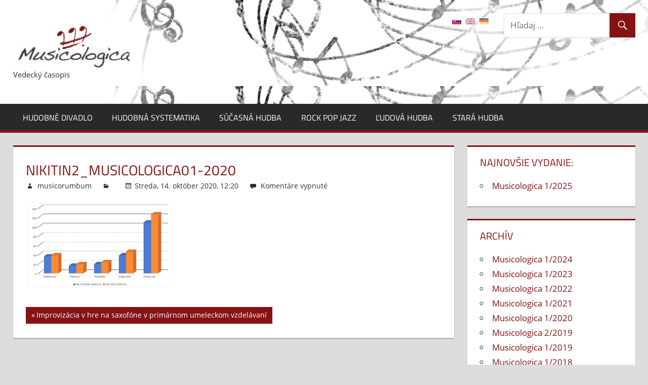

--- FILE ---
content_type: text/html; charset=UTF-8
request_url: http://www.musicologica.eu/improvizacia-v-hre-na-saxofone-v-primarnom-umeleckom-vzdelavani/nikitin2_musicologica01-2020/
body_size: 45976
content:
<!DOCTYPE html>
<html dir="ltr" lang="sk-SK"
	prefix="og: https://ogp.me/ns#" >

<head>
<meta charset="UTF-8">
<meta name="viewport" content="width=device-width, initial-scale=1">
<link rel="profile" href="http://gmpg.org/xfn/11">
<link rel="pingback" href="http://www.musicologica.eu/xmlrpc.php">

<title>Nikitin2_musicologica01-2020 |</title>

		<!-- All in One SEO 4.3.8 - aioseo.com -->
		<meta name="robots" content="max-image-preview:large" />
		<meta name="google-site-verification" content="AIzaSyCPhQHJnv5zDhwVZ6JsODUegqSr736_E9M" />
		<link rel="canonical" href="http://www.musicologica.eu/improvizacia-v-hre-na-saxofone-v-primarnom-umeleckom-vzdelavani/nikitin2_musicologica01-2020/" />
		<meta name="generator" content="All in One SEO (AIOSEO) 4.3.8" />
		<meta property="og:locale" content="sk_SK" />
		<meta property="og:site_name" content="| Vedecký časopis" />
		<meta property="og:type" content="article" />
		<meta property="og:title" content="Nikitin2_musicologica01-2020 |" />
		<meta property="og:url" content="http://www.musicologica.eu/improvizacia-v-hre-na-saxofone-v-primarnom-umeleckom-vzdelavani/nikitin2_musicologica01-2020/" />
		<meta property="og:image" content="http://www.musicologica.eu/wp-content/uploads/logo_musicologica-1.jpg" />
		<meta property="article:published_time" content="2020-10-14T10:20:10+00:00" />
		<meta property="article:modified_time" content="2020-10-14T10:20:10+00:00" />
		<meta property="article:publisher" content="https://www.facebook.com/muzikologiafifuk" />
		<meta name="twitter:card" content="summary" />
		<meta name="twitter:title" content="Nikitin2_musicologica01-2020 |" />
		<meta name="twitter:image" content="http://www.musicologica.eu/wp-content/uploads/logo_musicologica-1.jpg" />
		<script type="application/ld+json" class="aioseo-schema">
			{"@context":"https:\/\/schema.org","@graph":[{"@type":"BreadcrumbList","@id":"http:\/\/www.musicologica.eu\/improvizacia-v-hre-na-saxofone-v-primarnom-umeleckom-vzdelavani\/nikitin2_musicologica01-2020\/#breadcrumblist","itemListElement":[{"@type":"ListItem","@id":"http:\/\/www.musicologica.eu\/#listItem","position":1,"item":{"@type":"WebPage","@id":"http:\/\/www.musicologica.eu\/","name":"Home","description":"Interpret\u00e1cia umeleck\u00e9ho diela: Univerzitn\u00fd doktorandsk\u00fd workshop (pdf)","url":"http:\/\/www.musicologica.eu\/"},"nextItem":"http:\/\/www.musicologica.eu\/improvizacia-v-hre-na-saxofone-v-primarnom-umeleckom-vzdelavani\/nikitin2_musicologica01-2020\/#listItem"},{"@type":"ListItem","@id":"http:\/\/www.musicologica.eu\/improvizacia-v-hre-na-saxofone-v-primarnom-umeleckom-vzdelavani\/nikitin2_musicologica01-2020\/#listItem","position":2,"item":{"@type":"WebPage","@id":"http:\/\/www.musicologica.eu\/improvizacia-v-hre-na-saxofone-v-primarnom-umeleckom-vzdelavani\/nikitin2_musicologica01-2020\/","name":"Nikitin2_musicologica01-2020","url":"http:\/\/www.musicologica.eu\/improvizacia-v-hre-na-saxofone-v-primarnom-umeleckom-vzdelavani\/nikitin2_musicologica01-2020\/"},"previousItem":"http:\/\/www.musicologica.eu\/#listItem"}]},{"@type":"ItemPage","@id":"http:\/\/www.musicologica.eu\/improvizacia-v-hre-na-saxofone-v-primarnom-umeleckom-vzdelavani\/nikitin2_musicologica01-2020\/#itempage","url":"http:\/\/www.musicologica.eu\/improvizacia-v-hre-na-saxofone-v-primarnom-umeleckom-vzdelavani\/nikitin2_musicologica01-2020\/","name":"Nikitin2_musicologica01-2020 |","inLanguage":"sk-SK","isPartOf":{"@id":"http:\/\/www.musicologica.eu\/#website"},"breadcrumb":{"@id":"http:\/\/www.musicologica.eu\/improvizacia-v-hre-na-saxofone-v-primarnom-umeleckom-vzdelavani\/nikitin2_musicologica01-2020\/#breadcrumblist"},"author":{"@id":"http:\/\/www.musicologica.eu\/author\/musicorumbum\/#author"},"creator":{"@id":"http:\/\/www.musicologica.eu\/author\/musicorumbum\/#author"},"datePublished":"2020-10-14T10:20:10+00:00","dateModified":"2020-10-14T10:20:10+00:00"},{"@type":"Organization","@id":"http:\/\/www.musicologica.eu\/#organization","name":"Musicologica, Katedra muzikol\u00f3gie FiF UK","url":"http:\/\/www.musicologica.eu\/","logo":{"@type":"ImageObject","url":"http:\/\/www.musicologica.eu\/wp-content\/uploads\/logo_musicologica-1.jpg","@id":"http:\/\/www.musicologica.eu\/#organizationLogo","width":239,"height":91},"image":{"@id":"http:\/\/www.musicologica.eu\/#organizationLogo"},"sameAs":["https:\/\/www.facebook.com\/muzikologiafifuk","https:\/\/www.youtube.com\/channel\/UCRqtO-BPwtFmW05gBSAqPhw"]},{"@type":"Person","@id":"http:\/\/www.musicologica.eu\/author\/musicorumbum\/#author","url":"http:\/\/www.musicologica.eu\/author\/musicorumbum\/","name":"musicorumbum"},{"@type":"WebSite","@id":"http:\/\/www.musicologica.eu\/#website","url":"http:\/\/www.musicologica.eu\/","description":"Vedeck\u00fd \u010dasopis","inLanguage":"sk-SK","publisher":{"@id":"http:\/\/www.musicologica.eu\/#organization"}}]}
		</script>
		<script type="text/javascript" >
			window.ga=window.ga||function(){(ga.q=ga.q||[]).push(arguments)};ga.l=+new Date;
			ga('create', "UA-27636527-1", 'auto');
			ga('send', 'pageview');
		</script>
		<script async src="https://www.google-analytics.com/analytics.js"></script>
		<!-- All in One SEO -->

<link rel='dns-prefetch' href='//s.w.org' />
<link rel="alternate" type="application/rss+xml" title="RSS kanál:  &raquo;" href="http://www.musicologica.eu/feed/" />
<link rel="alternate" type="application/rss+xml" title="RSS kanál komentárov webu  &raquo;" href="http://www.musicologica.eu/comments/feed/" />
		<script type="text/javascript">
			window._wpemojiSettings = {"baseUrl":"https:\/\/s.w.org\/images\/core\/emoji\/12.0.0-1\/72x72\/","ext":".png","svgUrl":"https:\/\/s.w.org\/images\/core\/emoji\/12.0.0-1\/svg\/","svgExt":".svg","source":{"concatemoji":"http:\/\/www.musicologica.eu\/wp-includes\/js\/wp-emoji-release.min.js?ver=5.2.21"}};
			!function(e,a,t){var n,r,o,i=a.createElement("canvas"),p=i.getContext&&i.getContext("2d");function s(e,t){var a=String.fromCharCode;p.clearRect(0,0,i.width,i.height),p.fillText(a.apply(this,e),0,0);e=i.toDataURL();return p.clearRect(0,0,i.width,i.height),p.fillText(a.apply(this,t),0,0),e===i.toDataURL()}function c(e){var t=a.createElement("script");t.src=e,t.defer=t.type="text/javascript",a.getElementsByTagName("head")[0].appendChild(t)}for(o=Array("flag","emoji"),t.supports={everything:!0,everythingExceptFlag:!0},r=0;r<o.length;r++)t.supports[o[r]]=function(e){if(!p||!p.fillText)return!1;switch(p.textBaseline="top",p.font="600 32px Arial",e){case"flag":return s([55356,56826,55356,56819],[55356,56826,8203,55356,56819])?!1:!s([55356,57332,56128,56423,56128,56418,56128,56421,56128,56430,56128,56423,56128,56447],[55356,57332,8203,56128,56423,8203,56128,56418,8203,56128,56421,8203,56128,56430,8203,56128,56423,8203,56128,56447]);case"emoji":return!s([55357,56424,55356,57342,8205,55358,56605,8205,55357,56424,55356,57340],[55357,56424,55356,57342,8203,55358,56605,8203,55357,56424,55356,57340])}return!1}(o[r]),t.supports.everything=t.supports.everything&&t.supports[o[r]],"flag"!==o[r]&&(t.supports.everythingExceptFlag=t.supports.everythingExceptFlag&&t.supports[o[r]]);t.supports.everythingExceptFlag=t.supports.everythingExceptFlag&&!t.supports.flag,t.DOMReady=!1,t.readyCallback=function(){t.DOMReady=!0},t.supports.everything||(n=function(){t.readyCallback()},a.addEventListener?(a.addEventListener("DOMContentLoaded",n,!1),e.addEventListener("load",n,!1)):(e.attachEvent("onload",n),a.attachEvent("onreadystatechange",function(){"complete"===a.readyState&&t.readyCallback()})),(n=t.source||{}).concatemoji?c(n.concatemoji):n.wpemoji&&n.twemoji&&(c(n.twemoji),c(n.wpemoji)))}(window,document,window._wpemojiSettings);
		</script>
		<style type="text/css">
img.wp-smiley,
img.emoji {
	display: inline !important;
	border: none !important;
	box-shadow: none !important;
	height: 1em !important;
	width: 1em !important;
	margin: 0 .07em !important;
	vertical-align: -0.1em !important;
	background: none !important;
	padding: 0 !important;
}
</style>
	<link rel='stylesheet' id='colorboxstyle-css'  href='http://www.musicologica.eu/wp-content/plugins/link-library/colorbox/colorbox.css?ver=5.2.21' type='text/css' media='all' />
<link rel='stylesheet' id='tortuga-custom-fonts-css'  href='http://www.musicologica.eu/wp-content/themes/tortuga/assets/css/custom-fonts.css?ver=20180413' type='text/css' media='all' />
<link rel='stylesheet' id='wp-block-library-css'  href='http://www.musicologica.eu/wp-includes/css/dist/block-library/style.min.css?ver=5.2.21' type='text/css' media='all' />
<link rel='stylesheet' id='cryptx-styles-css'  href='http://www.musicologica.eu/wp-content/plugins/cryptx/css/cryptx.css?ver=5.2.21' type='text/css' media='all' />
<link rel='stylesheet' id='ditty-news-ticker-font-css'  href='http://www.musicologica.eu/wp-content/plugins/ditty-news-ticker/inc/static/libs/fontastic/styles.css?ver=2.3.12' type='text/css' media='all' />
<link rel='stylesheet' id='ditty-news-ticker-css'  href='http://www.musicologica.eu/wp-content/plugins/ditty-news-ticker/inc/static/css/style.css?ver=1633113774' type='text/css' media='all' />
<link rel='stylesheet' id='thumbs_rating_styles-css'  href='http://www.musicologica.eu/wp-content/plugins/link-library/upvote-downvote/css/style.css?ver=1.0.0' type='text/css' media='all' />
<link rel='stylesheet' id='SFSImainCss-css'  href='http://www.musicologica.eu/wp-content/plugins/ultimate-social-media-icons/css/sfsi-style.css?ver=2.8.2' type='text/css' media='all' />
<link rel='stylesheet' id='tortuga-stylesheet-css'  href='http://www.musicologica.eu/wp-content/themes/tortuga/style.css?ver=1.8.1' type='text/css' media='all' />
<link rel='stylesheet' id='genericons-css'  href='http://www.musicologica.eu/wp-content/themes/tortuga/assets/genericons/genericons.css?ver=3.4.1' type='text/css' media='all' />
<link rel='stylesheet' id='newsletter-css'  href='http://www.musicologica.eu/wp-content/plugins/newsletter/style.css?ver=7.8.0' type='text/css' media='all' />
<script type='text/javascript' src='http://www.musicologica.eu/wp-includes/js/jquery/jquery.js?ver=1.12.4-wp'></script>
<script type='text/javascript' src='http://www.musicologica.eu/wp-includes/js/jquery/jquery-migrate.min.js?ver=1.4.1'></script>
<script type='text/javascript'>
/* <![CDATA[ */
var RMRH_VALUES = {"loaderImageURL":"http:\/\/www.musicologica.eu\/wp-content\/plugins\/read-more-right-here\/loader\/ajax-loader.gif","duplicateLink":"","animateSpeed":"1000","expandedText":"","loadDebugScript":"","pluginUrl":"http:\/\/www.musicologica.eu\/wp-content\/plugins\/read-more-right-here\/"};
/* ]]> */
</script>
<script type='text/javascript' src='http://www.musicologica.eu/wp-content/plugins/read-more-right-here/js/wt_rmrh.js?ver=5.2.21'></script>
<script type='text/javascript' src='http://www.musicologica.eu/wp-content/plugins/link-library/colorbox/jquery.colorbox-min.js?ver=1.3.9'></script>
<script type='text/javascript'>
/* <![CDATA[ */
var thumbs_rating_ajax = {"ajax_url":"http:\/\/www.musicologica.eu\/wp-admin\/admin-ajax.php","nonce":"b87bffb4f1"};
/* ]]> */
</script>
<script type='text/javascript' src='http://www.musicologica.eu/wp-content/plugins/link-library/upvote-downvote/js/general.js?ver=4.0.1'></script>
<!--[if lt IE 9]>
<script type='text/javascript' src='http://www.musicologica.eu/wp-content/themes/tortuga/assets/js/html5shiv.min.js?ver=3.7.3'></script>
<![endif]-->
<script type='text/javascript' src='http://www.musicologica.eu/wp-content/themes/tortuga/assets/js/navigation.js?ver=20160719'></script>
<link rel='https://api.w.org/' href='http://www.musicologica.eu/wp-json/' />
<link rel="EditURI" type="application/rsd+xml" title="RSD" href="http://www.musicologica.eu/xmlrpc.php?rsd" />
<link rel="wlwmanifest" type="application/wlwmanifest+xml" href="http://www.musicologica.eu/wp-includes/wlwmanifest.xml" /> 
<meta name="generator" content="WordPress 5.2.21" />
<link rel='shortlink' href='http://www.musicologica.eu/?p=1671' />
<link rel="alternate" type="application/json+oembed" href="http://www.musicologica.eu/wp-json/oembed/1.0/embed?url=http%3A%2F%2Fwww.musicologica.eu%2Fimprovizacia-v-hre-na-saxofone-v-primarnom-umeleckom-vzdelavani%2Fnikitin2_musicologica01-2020%2F" />
<link rel="alternate" type="text/xml+oembed" href="http://www.musicologica.eu/wp-json/oembed/1.0/embed?url=http%3A%2F%2Fwww.musicologica.eu%2Fimprovizacia-v-hre-na-saxofone-v-primarnom-umeleckom-vzdelavani%2Fnikitin2_musicologica01-2020%2F&#038;format=xml" />
<script type='text/javascript' src='http://www.musicologica.eu/wp-includes/js/tw-sack.min.js?ver=1.6.1'></script>
	<script type="text/javascript">
		//<![CDATA[
				function alo_em_pubblic_form ()
		{

			var alo_cf_array = new Array();
									document.alo_easymail_widget_form.submit.value="odosielanie...";
			document.alo_easymail_widget_form.submit.disabled = true;
			document.getElementById('alo_em_widget_loading').style.display = "inline";
			document.getElementById('alo_easymail_widget_feedback').innerHTML = "";

			var alo_em_sack = new sack("http://www.musicologica.eu/wp-admin/admin-ajax.php" );

			alo_em_sack.execute = 1;
			alo_em_sack.method = 'POST';
			alo_em_sack.setVar( "action", "alo_em_pubblic_form_check" );
						alo_em_sack.setVar( "alo_em_opt_name", document.alo_easymail_widget_form.alo_em_opt_name.value );
						alo_em_sack.setVar( "alo_em_opt_email", document.alo_easymail_widget_form.alo_em_opt_email.value );

			alo_em_sack.setVar( "alo_em_privacy_agree", ( document.getElementById('alo_em_privacy_agree').checked ? 1 : 0 ) );

						alo_em_sack.setVar( "alo_easymail_txt_generic_error", 'Chyba počas operácie.' );
			alo_em_sack.setVar( "alo_em_error_email_incorrect", "E-mailová adresa nie je správna");
			alo_em_sack.setVar( "alo_em_error_name_empty", "Kolónka meno je prázdna");
			alo_em_sack.setVar( "alo_em_error_privacy_empty", "The Privacy Policy field is empty");
						alo_em_sack.setVar( "alo_em_error_email_added", "Pozor: na uvedenú e-mailovú adresu už bola zaslaná žiadosť o zasielanie noviniek.Prihlásenie nie je zatiaľ aktívne.Teraz Vám pošleme ďalší aktivačný mail.");
			alo_em_sack.setVar( "alo_em_error_email_activated", "Pozor: na tento e-mail už je zasielanie aktívne. ");
			alo_em_sack.setVar( "alo_em_error_on_sending", "Chyba počas odosielania: pokúste sa ešte raz.");
			alo_em_sack.setVar( "alo_em_txt_ok", "Úspešne ste sa prihlásili na zasielanie. Bude Vám zaslaný e-mail s odkazom. Musíte kliknúť na odkaz, aby ste aktivovali zasielanie.");
			alo_em_sack.setVar( "alo_em_txt_subscribe", "Registrovať");
			alo_em_sack.setVar( "alo_em_lang_code", "sk");

			var cbs = document.getElementById('alo_easymail_widget_form').getElementsByTagName('input');
			var length = cbs.length;
			var lists = "";
			for (var i=0; i < length; i++) {
				if (cbs[i].name == 'alo_em_form_lists' +'[]' && cbs[i].type == 'checkbox') {
					if ( cbs[i].checked ) lists += cbs[i].value + ",";
				}
			}
			alo_em_sack.setVar( "alo_em_form_lists", lists );
			alo_em_sack.setVar( "alo_em_nonce", 'c702bfd636' );
			alo_em_sack.runAJAX();

			return true;

		}
				//]]>
	</script>
	<style></style><link rel='stylesheet' href='http://www.musicologica.eu/wp-content/plugins/secure-html5-video-player/video-js/video-js.css' type='text/css' />
<link rel='stylesheet' href='http://www.musicologica.eu/wp-content/plugins/secure-html5-video-player/video-js/skins/tube.css' type='text/css' />
<script src='http://www.musicologica.eu/wp-content/plugins/secure-html5-video-player/video-js/video.js' type='text/javascript' ></script>
<script type='text/javascript' > VideoJS.setupAllWhenReady(); </script>
<meta name="follow.[base64]" content="4kZYCjNeQnFkfLeJDS4s"/><!-- <meta name="NextGEN" version="3.2.19" /> -->
<style type="text/css">
.qtranxs_flag_sk {background-image: url(http://www.musicologica.eu/wp-content/plugins/qtranslate/flags/sk.png); background-repeat: no-repeat;}
.qtranxs_flag_en {background-image: url(http://www.musicologica.eu/wp-content/plugins/qtranslate/flags/gb.png); background-repeat: no-repeat;}
.qtranxs_flag_de {background-image: url(http://www.musicologica.eu/wp-content/plugins/qtranslate/flags/de.png); background-repeat: no-repeat;}
</style>
<link hreflang="sk" href="http://www.musicologica.eu/improvizacia-v-hre-na-saxofone-v-primarnom-umeleckom-vzdelavani/nikitin2_musicologica01-2020/?lang=sk" rel="alternate" />
<link hreflang="en" href="http://www.musicologica.eu/improvizacia-v-hre-na-saxofone-v-primarnom-umeleckom-vzdelavani/nikitin2_musicologica01-2020/?lang=en" rel="alternate" />
<link hreflang="de" href="http://www.musicologica.eu/improvizacia-v-hre-na-saxofone-v-primarnom-umeleckom-vzdelavani/nikitin2_musicologica01-2020/?lang=de" rel="alternate" />
<link hreflang="x-default" href="http://www.musicologica.eu/improvizacia-v-hre-na-saxofone-v-primarnom-umeleckom-vzdelavani/nikitin2_musicologica01-2020/" rel="alternate" />
<meta name="generator" content="qTranslate-XT 3.6.3" />

<style type="text/css"></style>

<style type="text/css">
.synved-social-resolution-single {
display: inline-block;
}
.synved-social-resolution-normal {
display: inline-block;
}
.synved-social-resolution-hidef {
display: none;
}

@media only screen and (min--moz-device-pixel-ratio: 2),
only screen and (-o-min-device-pixel-ratio: 2/1),
only screen and (-webkit-min-device-pixel-ratio: 2),
only screen and (min-device-pixel-ratio: 2),
only screen and (min-resolution: 2dppx),
only screen and (min-resolution: 192dpi) {
	.synved-social-resolution-normal {
	display: none;
	}
	.synved-social-resolution-hidef {
	display: inline-block;
	}
}
</style>
<link rel="icon" href="http://www.musicologica.eu/wp-content/uploads/favicon-1.ico" sizes="32x32" />
<link rel="icon" href="http://www.musicologica.eu/wp-content/uploads/favicon-1.ico" sizes="192x192" />
<link rel="apple-touch-icon-precomposed" href="http://www.musicologica.eu/wp-content/uploads/favicon-1.ico" />
<meta name="msapplication-TileImage" content="http://www.musicologica.eu/wp-content/uploads/favicon-1.ico" />
		<style type="text/css" id="wp-custom-css">
			.header-main {
background:url(http://www.musicologica.eu/wp-content/uploads/musica_background.jpg)
}		</style>
		</head>

<body class="attachment attachment-template-default single single-attachment postid-1671 attachmentid-1671 attachment-png wp-custom-logo wp-embed-responsive sfsi_actvite_theme_flat post-layout-two-columns post-layout-columns comments-hidden">

	<div id="page" class="hfeed site">

		<a class="skip-link screen-reader-text" href="#content">Skip to content</a>

		
		<header id="masthead" class="site-header clearfix" role="banner">

			<div class="header-main container clearfix">

				<div id="logo" class="site-branding clearfix">

					<a href="http://www.musicologica.eu/" class="custom-logo-link" rel="home"><img width="239" height="91" src="http://www.musicologica.eu/wp-content/uploads/logo_musicologica-1.jpg" class="custom-logo" alt="" /></a>					
			<p class="site-title"><a href="http://www.musicologica.eu/" rel="home"></a></p>

							
			<p class="site-description">Vedecký časopis</p>

		
				</div><!-- .site-branding -->

				<div class="header-widgets clearfix">

					<aside id="search-3" class="header-widget widget_search">
<form role="search" method="get" class="search-form" action="http://www.musicologica.eu/">
	<label>
		<span class="screen-reader-text">Hľadaj</span>
		<input type="search" class="search-field"
			placeholder="Hľadaj &hellip;"
			value="" name="s"
			title="Hľadaj" />
	</label>
	<button type="submit" class="search-submit">
		<span class="genericon-search"></span>
		<span class="screen-reader-text">Hľadaj</span>
	</button>
</form>
</aside><style type="text/css">
.qtranxs_widget ul { margin: 0; }
.qtranxs_widget ul li
{
display: inline; /* horizontal list, use "list-item" or other appropriate value for vertical list */
list-style-type: none; /* use "initial" or other to enable bullets */
margin: 0 5px 0 0; /* adjust spacing between items */
opacity: 0.5;
-o-transition: 1s ease opacity;
-moz-transition: 1s ease opacity;
-webkit-transition: 1s ease opacity;
transition: 1s ease opacity;
}
/* .qtranxs_widget ul li span { margin: 0 5px 0 0; } */ /* other way to control spacing */
.qtranxs_widget ul li.active { opacity: 0.8; }
.qtranxs_widget ul li:hover { opacity: 1; }
.qtranxs_widget img { box-shadow: none; vertical-align: middle; display: initial; }
.qtranxs_flag { height:12px; width:18px; display:block; }
.qtranxs_flag_and_text { padding-left:20px; }
.qtranxs_flag span { display:none; }
</style>
<aside id="qtranslate-6" class="header-widget qtranxs_widget">
<ul class="language-chooser language-chooser-image qtranxs_language_chooser" id="qtranslate-6-chooser">
<li class="lang-sk active"><a href="http://www.musicologica.eu/improvizacia-v-hre-na-saxofone-v-primarnom-umeleckom-vzdelavani/nikitin2_musicologica01-2020/?lang=sk" hreflang="sk" title="Slovensky (sk)" class="qtranxs_image qtranxs_image_sk"><img src="http://www.musicologica.eu/wp-content/plugins/qtranslate/flags/sk.png" alt="Slovensky (sk)" /><span style="display:none">Slovensky</span></a></li>
<li class="lang-en"><a href="http://www.musicologica.eu/improvizacia-v-hre-na-saxofone-v-primarnom-umeleckom-vzdelavani/nikitin2_musicologica01-2020/?lang=en" hreflang="en" title="English (en)" class="qtranxs_image qtranxs_image_en"><img src="http://www.musicologica.eu/wp-content/plugins/qtranslate/flags/gb.png" alt="English (en)" /><span style="display:none">English</span></a></li>
<li class="lang-de"><a href="http://www.musicologica.eu/improvizacia-v-hre-na-saxofone-v-primarnom-umeleckom-vzdelavani/nikitin2_musicologica01-2020/?lang=de" hreflang="de" title="Deutsch (de)" class="qtranxs_image qtranxs_image_de"><img src="http://www.musicologica.eu/wp-content/plugins/qtranslate/flags/de.png" alt="Deutsch (de)" /><span style="display:none">Deutsch</span></a></li>
</ul><div class="qtranxs_widget_end"></div>
</aside>
				</div><!-- .header-widgets -->

			</div><!-- .header-main -->

			<div id="main-navigation-wrap" class="primary-navigation-wrap">

				<nav id="main-navigation" class="primary-navigation navigation container clearfix" role="navigation">

					
					<ul id="menu-rubriky" class="main-navigation-menu"><li id="menu-item-24" class="menu-item menu-item-type-taxonomy menu-item-object-category menu-item-24"><a title="Hudobné divadlo" href="http://www.musicologica.eu/category/hudobne-divadlo/">Hudobné divadlo</a></li>
<li id="menu-item-25" class="menu-item menu-item-type-taxonomy menu-item-object-category menu-item-25"><a title="Hudobná systematika" href="http://www.musicologica.eu/category/hudobna-systematika/">Hudobná systematika</a></li>
<li id="menu-item-26" class="menu-item menu-item-type-taxonomy menu-item-object-category menu-item-26"><a title="Súčasná hudba" href="http://www.musicologica.eu/category/sucasna-hudba/">Súčasná hudba</a></li>
<li id="menu-item-27" class="menu-item menu-item-type-taxonomy menu-item-object-category menu-item-27"><a title="Rock pop jazz" href="http://www.musicologica.eu/category/rock-pop-jazz/">Rock pop jazz</a></li>
<li id="menu-item-28" class="menu-item menu-item-type-taxonomy menu-item-object-category menu-item-28"><a title="Ľudová hudba" href="http://www.musicologica.eu/category/ludova-hudba/">Ľudová hudba</a></li>
<li id="menu-item-29" class="menu-item menu-item-type-taxonomy menu-item-object-category menu-item-29"><a title="Stará hudba" href="http://www.musicologica.eu/category/stara-hudba/">Stará hudba</a></li>
</ul>				</nav><!-- #main-navigation -->

			</div>

		</header><!-- #masthead -->

		
		
		<div id="content" class="site-content container clearfix">

	<section id="primary" class="content-single content-area">
		<main id="main" class="site-main" role="main">
				
		
<article id="post-1671" class="post-1671 attachment type-attachment status-inherit hentry">

	
	<header class="entry-header">

		<h1 class="entry-title">Nikitin2_musicologica01-2020</h1>
		<div class="entry-meta"><span class="meta-author"> <span class="author vcard"><a class="url fn n" href="http://www.musicologica.eu/author/musicorumbum/" title="View all posts by musicorumbum" rel="author"><a href="http://www.musicologica.eu/author/musicorumbum/" title="Posts by musicorumbum" class="author url fn" rel="author">musicorumbum</a></a></span></span><span class="meta-category"> </span><span class="meta-date"><a href="http://www.musicologica.eu/improvizacia-v-hre-na-saxofone-v-primarnom-umeleckom-vzdelavani/nikitin2_musicologica01-2020/" title="Streda, 14. október 2020, 12:20" rel="bookmark"><time class="entry-date published updated" datetime="2020-10-14T12:20:10+00:00">Streda, 14. október 2020, 12:20</time></a></span><span class="meta-comments"> <span>Komentáre vypnuté<span class="screen-reader-text"> na Nikitin2_musicologica01-2020</span></span></span></div>
	</header><!-- .entry-header -->

	<div class="entry-content clearfix">

  	 

		<p class="attachment"><a href='http://www.musicologica.eu/wp-content/uploads/Nikitin2_musicologica01-2020.png'><img width="300" height="177" src="http://www.musicologica.eu/wp-content/uploads/Nikitin2_musicologica01-2020-300x177.png" class="attachment-medium size-medium" alt="" srcset="http://www.musicologica.eu/wp-content/uploads/Nikitin2_musicologica01-2020-300x177.png 300w, http://www.musicologica.eu/wp-content/uploads/Nikitin2_musicologica01-2020-768x453.png 768w, http://www.musicologica.eu/wp-content/uploads/Nikitin2_musicologica01-2020-1024x605.png 1024w, http://www.musicologica.eu/wp-content/uploads/Nikitin2_musicologica01-2020.png 1172w" sizes="(max-width: 300px) 100vw, 300px" /></a></p>

		
	</div><!-- .entry-content -->

	<footer class="entry-footer">

						
	<nav class="navigation post-navigation" role="navigation">
		<h2 class="screen-reader-text">Navigácia v článku</h2>
		<div class="nav-links"><div class="nav-previous"><a href="http://www.musicologica.eu/improvizacia-v-hre-na-saxofone-v-primarnom-umeleckom-vzdelavani/" rel="prev"><span class="screen-reader-text">Previous Post:</span>Improvizácia v hre na saxofóne v primárnom umeleckom vzdelávaní</a></div></div>
	</nav>
	</footer><!-- .entry-footer -->

</article>
		
		</main><!-- #main -->
	</section><!-- #primary -->
	
	
	<section id="secondary" class="sidebar widget-area clearfix" role="complementary">

		<div class="widget-wrap"><aside id="nav_menu-7" class="widget widget_nav_menu clearfix"><div class="widget-header"><h3 class="widget-title">Najnovšie vydanie:</h3></div><div class="menu-hlavne-menu-container"><ul id="menu-hlavne-menu" class="menu"><li id="menu-item-1939" class="menu-item menu-item-type-taxonomy menu-item-object-category menu-item-1939"><a href="http://www.musicologica.eu/category/musicologica-1-2025/">Musicologica 1/2025</a></li>
</ul></div></aside></div><div class="widget-wrap"><aside id="nav_menu-3" class="widget widget_nav_menu clearfix"><div class="widget-header"><h3 class="widget-title">Archív</h3></div><div class="menu-archiv-container"><ul id="menu-archiv" class="menu"><li id="menu-item-1940" class="menu-item menu-item-type-taxonomy menu-item-object-category menu-item-1940"><a href="http://www.musicologica.eu/category/musicologica-1-2024/">Musicologica 1/2024</a></li>
<li id="menu-item-1856" class="menu-item menu-item-type-taxonomy menu-item-object-category menu-item-1856"><a href="http://www.musicologica.eu/category/musicologica-1-2023/">Musicologica 1/2023</a></li>
<li id="menu-item-1815" class="menu-item menu-item-type-taxonomy menu-item-object-category menu-item-1815"><a href="http://www.musicologica.eu/category/musicologica-1-2022/">Musicologica 1/2022</a></li>
<li id="menu-item-1755" class="menu-item menu-item-type-taxonomy menu-item-object-category menu-item-1755"><a href="http://www.musicologica.eu/category/musicologica-1-2021/">Musicologica 1/2021</a></li>
<li id="menu-item-1705" class="menu-item menu-item-type-taxonomy menu-item-object-category menu-item-1705"><a href="http://www.musicologica.eu/category/musicologica-1-2020/">Musicologica 1/2020</a></li>
<li id="menu-item-1667" class="menu-item menu-item-type-taxonomy menu-item-object-category menu-item-1667"><a href="http://www.musicologica.eu/category/musicologica-2-2019/">Musicologica 2/2019</a></li>
<li id="menu-item-1581" class="menu-item menu-item-type-taxonomy menu-item-object-category menu-item-1581"><a href="http://www.musicologica.eu/category/musicologica-12019/">Musicologica 1/2019</a></li>
<li id="menu-item-1496" class="menu-item menu-item-type-taxonomy menu-item-object-category menu-item-1496"><a href="http://www.musicologica.eu/category/musicologica-12018/">Musicologica 1/2018</a></li>
<li id="menu-item-1454" class="menu-item menu-item-type-taxonomy menu-item-object-category menu-item-1454"><a href="http://www.musicologica.eu/category/musicologica-22017/">Musicologica 2/2017</a></li>
<li id="menu-item-1394" class="menu-item menu-item-type-taxonomy menu-item-object-category menu-item-1394"><a href="http://www.musicologica.eu/category/musicologica-201701/">Musicologica 1/2017</a></li>
<li id="menu-item-1349" class="menu-item menu-item-type-taxonomy menu-item-object-category menu-item-1349"><a href="http://www.musicologica.eu/category/musicologica-12016/">Musicologica 1/2016</a></li>
<li id="menu-item-1301" class="menu-item menu-item-type-taxonomy menu-item-object-category menu-item-1301"><a href="http://www.musicologica.eu/category/musicologica-22015/">Musicologica 2/2015</a></li>
<li id="menu-item-1254" class="menu-item menu-item-type-taxonomy menu-item-object-category menu-item-1254"><a href="http://www.musicologica.eu/category/musicologica-201501/">Musicologica 1/2015</a></li>
<li id="menu-item-1120" class="menu-item menu-item-type-taxonomy menu-item-object-category menu-item-1120"><a href="http://www.musicologica.eu/category/musicologica-201401/">Musicologica 1/2014</a></li>
<li id="menu-item-1063" class="menu-item menu-item-type-taxonomy menu-item-object-category menu-item-1063"><a href="http://www.musicologica.eu/category/musicologica-201301/">Musicologica 1/2013</a></li>
<li id="menu-item-985" class="menu-item menu-item-type-taxonomy menu-item-object-category menu-item-985"><a href="http://www.musicologica.eu/category/musicologica-201202/">Musicologica 2/2012</a></li>
<li id="menu-item-743" class="menu-item menu-item-type-taxonomy menu-item-object-category menu-item-743"><a href="http://www.musicologica.eu/category/musicologica-201201/">Musicologica 1/2012</a></li>
<li id="menu-item-652" class="menu-item menu-item-type-taxonomy menu-item-object-category menu-item-652"><a href="http://www.musicologica.eu/category/musicologica-201101/">Musicologica 1/2011</a></li>
<li id="menu-item-360" class="menu-item menu-item-type-taxonomy menu-item-object-category menu-item-360"><a href="http://www.musicologica.eu/category/musicologica-201001/">Musicologica 1/2010</a></li>
<li id="menu-item-359" class="menu-item menu-item-type-taxonomy menu-item-object-category menu-item-359"><a href="http://www.musicologica.eu/category/musicologica-200901/">Musicologica 1/2009</a></li>
<li id="menu-item-358" class="menu-item menu-item-type-taxonomy menu-item-object-category menu-item-358"><a href="http://www.musicologica.eu/category/musicologica-200801/">Musicologica 1/2008</a></li>
</ul></div></aside></div><div class="widget-wrap"><aside id="nav_menu-5" class="widget widget_nav_menu clearfix"><div class="widget-header"><h3 class="widget-title">Aktivity</h3></div><div class="menu-aktivity-menu-container"><ul id="menu-aktivity-menu" class="menu"><li id="menu-item-864" class="menu-item menu-item-type-taxonomy menu-item-object-category menu-item-864"><a href="http://www.musicologica.eu/category/konferencia2013/">Konferencia: Európske jazzové osobnosti</a></li>
</ul></div></aside></div><div class="widget-wrap"><aside id="nav_menu-4" class="widget widget_nav_menu clearfix"><div class="widget-header"><h3 class="widget-title">O nás</h3></div><div class="menu-footer-menu-container"><ul id="menu-footer-menu" class="menu"><li id="menu-item-1653" class="menu-item menu-item-type-post_type menu-item-object-page menu-item-1653"><a href="http://www.musicologica.eu/o-casopise/">O časopise</a></li>
<li id="menu-item-97" class="menu-item menu-item-type-post_type menu-item-object-page menu-item-97"><a title="Redakčná rada" href="http://www.musicologica.eu/redakcna-rada/">Redakčná rada</a></li>
<li id="menu-item-300" class="menu-item menu-item-type-post_type menu-item-object-page menu-item-300"><a title="Informácie pre autorov" href="http://www.musicologica.eu/informacie-pre-autorov/">Informácie pre autorov</a></li>
<li id="menu-item-262" class="menu-item menu-item-type-post_type menu-item-object-page menu-item-262"><a title="Kontakt" href="http://www.musicologica.eu/kontakt/">Kontakt</a></li>
</ul></div></aside></div><div class="widget-wrap"><aside id="nav_menu-6" class="widget widget_nav_menu clearfix"><div class="widget-header"><h3 class="widget-title">Jazzové odkazy</h3></div><div class="menu-jazzove-odkazy-container"><ul id="menu-jazzove-odkazy" class="menu"><li id="menu-item-1122" class="menu-item menu-item-type-custom menu-item-object-custom menu-item-1122"><a href="http://www.jazz.sk">Jazz.sk</a></li>
<li id="menu-item-1271" class="menu-item menu-item-type-custom menu-item-object-custom menu-item-1271"><a href="http://jazzpark.sk">Jazzpark.sk</a></li>
<li id="menu-item-1121" class="menu-item menu-item-type-custom menu-item-object-custom menu-item-1121"><a title="Tvoje Jazzovinky" href="http://skjazz.sk">skJazz.sk</a></li>
</ul></div></aside></div>
	</section><!-- #secondary -->

	

	</div><!-- #content -->

	
	<div id="footer" class="footer-wrap">

		<footer id="colophon" class="site-footer container clearfix" role="contentinfo">

			  
       <div class="alignleft">
				         <strong>Podporené grantom VEGA 1/0728/11 do 2014 
                 a  VEGA 1/0086/15  od 2015                 a  VEGA 1/0015/19  od 2019</strong> | 
        <!--<a href="http://www.musicologica.eu/feed/" target="_blank" class="rsslink">RSS2</a> | 
        <a href="http://www.musicologica.eu/feed/rss/" target="_blank" class="rsslink">RSS</a>  -->
      
        <br />
         <strong>	 
           <a href="https://fphil.uniba.sk/katedry-a-odborne-pracoviska/katedra-muzikologie/" target=_blank>Katedra muzikológie</a>
           <a href="http://www.fphil.uniba.sk" target=_blank>Filozofickej fakulty</a>
           <a href="http://www.uniba.sk" target=_blank>Univerzity Komenského</a> 
           &copy 2026&nbsp;&nbsp;&nbsp;|&nbsp;&nbsp;&nbsp;ISSN 1337-9070
         </strong>
        </div>
       <div class="sidebar">
        <div class="sfsi_widget sfsi_shortcode_container"><div class="norm_row sfsi_wDiv "  style="width:225px;text-align:left;"><div style='width:40px; height:40px;margin-left:5px;margin-bottom:5px; ' class='sfsi_wicons shuffeldiv ' ><div class='inerCnt'><a class=' sficn' data-effect='scale' target='_blank'  href='http://www.musicologica.eu/?feed=rss2' id='sfsiid_rss_icon' style='width:40px;height:40px;opacity:1;background:#f2721f;'  ><img data-pin-nopin='true' alt='RSS' title='RSS' src='http://www.musicologica.eu/wp-content/plugins/ultimate-social-media-icons/images/icons_theme/flat/flat_rss.png' width='40' height='40' style='' class='sfcm sfsi_wicon ' data-effect='scale'   /></a></div></div><div style='width:40px; height:40px;margin-left:5px;margin-bottom:5px; ' class='sfsi_wicons shuffeldiv ' ><div class='inerCnt'><a class=' sficn' data-effect='scale' target='_blank'  href='https://www.facebook.com/muzikologiafifuk' id='sfsiid_facebook_icon' style='width:40px;height:40px;opacity:1;background:#336699;'  ><img data-pin-nopin='true' alt='Facebook' title='Facebook' src='http://www.musicologica.eu/wp-content/plugins/ultimate-social-media-icons/images/icons_theme/flat/flat_facebook.png' width='40' height='40' style='' class='sfcm sfsi_wicon ' data-effect='scale'   /></a><div class="sfsi_tool_tip_2 fb_tool_bdr sfsiTlleft" style="opacity:0;z-index:-1;" id="sfsiid_facebook"><span class="bot_arow bot_fb_arow"></span><div class="sfsi_inside"><div  class='icon1'><a href='https://www.facebook.com/muzikologiafifuk' target='_blank'><img data-pin-nopin='true' class='sfsi_wicon' alt='Facebook' title='Facebook' src='http://www.musicologica.eu/wp-content/plugins/ultimate-social-media-icons/images/visit_icons/Visit_us_fb/icon_Visit_us_en_US.png' /></a></div><div  class='icon2'><div class="fb-like" data-href="http://www.musicologica.eu/improvizacia-v-hre-na-saxofone-v-primarnom-umeleckom-vzdelavani/nikitin2_musicologica01-2020" data-layout="button" data-action="like" data-show-faces="false" data-share="true"></div></div><div  class='icon3'><a target='_blank' href='https://www.facebook.com/sharer/sharer.php?u=http://www.musicologica.eu/improvizacia-v-hre-na-saxofone-v-primarnom-umeleckom-vzdelavani/nikitin2_musicologica01-2020' style='display:inline-block;'  > <img class='sfsi_wicon'  data-pin-nopin='true' alt='fb-share-icon' title='Facebook Share' src='http://www.musicologica.eu/wp-content/plugins/ultimate-social-media-icons/images/share_icons/fb_icons/en_US.svg' /></a></div></div></div></div></div><div style='width:40px; height:40px;margin-left:5px;margin-bottom:5px; ' class='sfsi_wicons shuffeldiv ' ><div class='inerCnt'><a class=' sficn' data-effect='scale' target='_blank'  href='https://www.youtube.com/channel/UCRqtO-BPwtFmW05gBSAqPhw' id='sfsiid_youtube_icon' style='width:40px;height:40px;opacity:1;background:#c33;'  ><img data-pin-nopin='true' alt='YouTube' title='YouTube' src='http://www.musicologica.eu/wp-content/plugins/ultimate-social-media-icons/images/icons_theme/flat/flat_youtube.png' width='40' height='40' style='' class='sfcm sfsi_wicon ' data-effect='scale'   /></a></div></div></div ><div id="sfsi_holder" class="sfsi_holders" style="position: relative; float: left;width:100%;z-index:-1;"></div ><script>window.addEventListener("sfsi_functions_loaded", function()
			{
				if (typeof sfsi_widget_set == "function") {
					sfsi_widget_set();
				}
			}); </script><div style="clear: both;"></div></div>       </div>
			</div><!-- .site-info -->

		</footer><!-- #colophon -->

	</div>

</div><!-- #page -->

<!-- ngg_resource_manager_marker --><script type='text/javascript' src='http://www.musicologica.eu/wp-content/plugins/cryptx/js/cryptx.min.js?ver=5.2.21'></script>
<script type='text/javascript' src='http://www.musicologica.eu/wp-content/plugins/ditty-news-ticker/inc/static/js/swiped-events.min.js?ver=1.1.4'></script>
<script type='text/javascript' src='http://www.musicologica.eu/wp-includes/js/imagesloaded.min.js?ver=3.2.0'></script>
<script type='text/javascript' src='http://www.musicologica.eu/wp-includes/js/jquery/ui/effect.min.js?ver=1.11.4'></script>
<script type='text/javascript'>
/* <![CDATA[ */
var mtphr_dnt_vars = {"is_rtl":""};
/* ]]> */
</script>
<script type='text/javascript' src='http://www.musicologica.eu/wp-content/plugins/ditty-news-ticker/inc/static/js/ditty-news-ticker.min.js?ver=1633113773'></script>
<script type='text/javascript' src='http://www.musicologica.eu/wp-includes/js/jquery/ui/core.min.js?ver=1.11.4'></script>
<script type='text/javascript' src='http://www.musicologica.eu/wp-content/plugins/ultimate-social-media-icons/js/shuffle/modernizr.custom.min.js?ver=5.2.21'></script>
<script type='text/javascript' src='http://www.musicologica.eu/wp-content/plugins/ultimate-social-media-icons/js/shuffle/jquery.shuffle.min.js?ver=5.2.21'></script>
<script type='text/javascript' src='http://www.musicologica.eu/wp-content/plugins/ultimate-social-media-icons/js/shuffle/random-shuffle-min.js?ver=5.2.21'></script>
<script type='text/javascript'>
/* <![CDATA[ */
var sfsi_icon_ajax_object = {"ajax_url":"http:\/\/www.musicologica.eu\/wp-admin\/admin-ajax.php","plugin_url":"http:\/\/www.musicologica.eu\/wp-content\/plugins\/ultimate-social-media-icons\/"};
/* ]]> */
</script>
<script type='text/javascript' src='http://www.musicologica.eu/wp-content/plugins/ultimate-social-media-icons/js/custom.js?ver=2.8.2'></script>
<script type='text/javascript' src='http://www.musicologica.eu/wp-includes/js/wp-embed.min.js?ver=5.2.21'></script>
			<!--facebook like and share js -->
			<div id="fb-root"></div>
			<script>
				(function(d, s, id) {
					var js, fjs = d.getElementsByTagName(s)[0];
					if (d.getElementById(id)) return;
					js = d.createElement(s);
					js.id = id;
					js.src = "//connect.facebook.net/en_US/sdk.js#xfbml=1&version=v2.5";
					fjs.parentNode.insertBefore(js, fjs);
				}(document, 'script', 'facebook-jssdk'));
			</script>
		<script>
window.addEventListener('sfsi_functions_loaded', function() {
    if (typeof sfsi_responsive_toggle == 'function') {
        sfsi_responsive_toggle(0);
        // console.log('sfsi_responsive_toggle');

    }
})
</script>
    <script>
        window.addEventListener('sfsi_functions_loaded', function() {
            if (typeof sfsi_plugin_version == 'function') {
                sfsi_plugin_version(2.77);
            }
        });

        function sfsi_processfurther(ref) {
            var feed_id = '[base64]';
            var feedtype = 8;
            var email = jQuery(ref).find('input[name="email"]').val();
            var filter = /^([a-zA-Z0-9_\.\-])+\@(([a-zA-Z0-9\-])+\.)+([a-zA-Z0-9]{2,4})+$/;
            if ((email != "Enter your email") && (filter.test(email))) {
                if (feedtype == "8") {
                    var url = "https://api.follow.it/subscription-form/" + feed_id + "/" + feedtype;
                    window.open(url, "popupwindow", "scrollbars=yes,width=1080,height=760");
                    return true;
                }
            } else {
                alert("Please enter email address");
                jQuery(ref).find('input[name="email"]').focus();
                return false;
            }
        }
    </script>
    <style type="text/css" aria-selected="true">
        .sfsi_subscribe_Popinner {
            width: 100% !important;

            height: auto !important;

            padding: 18px 0px !important;

            background-color: #ffffff !important;
        }
        .sfsi_subscribe_Popinner form {
            margin: 0 20px !important;
        }
        .sfsi_subscribe_Popinner h5 {
            font-family: Helvetica,Arial,sans-serif !important;

            font-weight: bold !important;

            color: #000000 !important;

            font-size: 16px !important;

            text-align: center !important;
            margin: 0 0 10px !important;
            padding: 0 !important;
        }
        .sfsi_subscription_form_field {
            margin: 5px 0 !important;
            width: 100% !important;
            display: inline-flex;
            display: -webkit-inline-flex;
        }

        .sfsi_subscription_form_field input {
            width: 100% !important;
            padding: 10px 0px !important;
        }

        .sfsi_subscribe_Popinner input[type=email] {
            font-family: Helvetica,Arial,sans-serif !important;

            font-style: normal !important;

            color:  !important;

            font-size: 14px !important;

            text-align: center !important;
        }

        .sfsi_subscribe_Popinner input[type=email]::-webkit-input-placeholder {

            font-family: Helvetica,Arial,sans-serif !important;

            font-style: normal !important;

            color:  !important;

            font-size: 14px !important;

            text-align: center !important;
        }
        .sfsi_subscribe_Popinner input[type=email]:-moz-placeholder {
            /* Firefox 18- */

            font-family: Helvetica,Arial,sans-serif !important;

            font-style: normal !important;

            color:  !important;

            font-size: 14px !important;

            text-align: center !important;

        }

        .sfsi_subscribe_Popinner input[type=email]::-moz-placeholder {
            /* Firefox 19+ */
            font-family: Helvetica,Arial,sans-serif !important;

            font-style: normal !important;

            color:  !important;

            font-size: 14px !important;

            text-align: center !important;

        }

        .sfsi_subscribe_Popinner input[type=email]:-ms-input-placeholder {
            font-family: Helvetica,Arial,sans-serif !important;

            font-style: normal !important;

            color:  !important;

            font-size: 14px !important;

            text-align: center !important;
        }

        .sfsi_subscribe_Popinner input[type=submit] {
            font-family: Helvetica,Arial,sans-serif !important;

            font-weight: bold !important;

            color: #000000 !important;

            font-size: 16px !important;

            text-align: center !important;

            background-color: #dedede !important;
        }

        .sfsi_shortcode_container {
            float: left;
        }

        .sfsi_shortcode_container .norm_row .sfsi_wDiv {
            position: relative !important;
        }

        .sfsi_shortcode_container .sfsi_holders {
            display: none;
        }

            </style>


</body>
</html>
